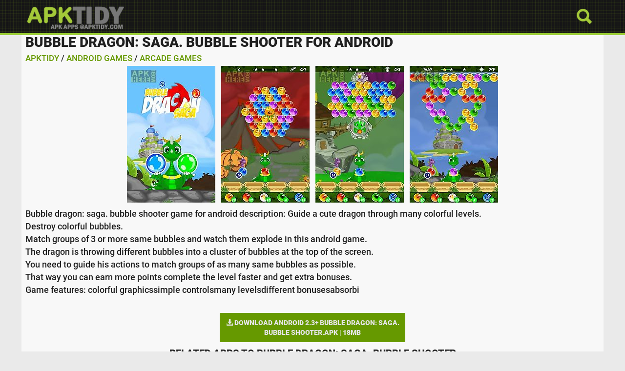

--- FILE ---
content_type: text/html; charset=utf-8
request_url: https://apktidy.com/download/bubble-dragon--saga--bubble-shooter-game-for-android
body_size: 3356
content:
<!doctype html><html lang="en"><head><meta charset="UTF-8"><title>Bubble dragon: saga. bubble shooter for Android free download at Apk Here store - Apktidy.com</title><meta name="description" content="Bubble dragon: saga. bubble shooter for Android free download at Apk Here store. Fast and safe Bubble dragon: saga. bubble shooter Game download in .apk file - Apktidy.com"/><meta name="keywords" content="Bubble dragon: saga. bubble shooter, android apps, android games, android apk, download apk, apkhere, apktidy store, apktidy com"/><meta name="robots" content="index, follow"/><meta name="viewport" content="width=device-width, initial-scale=1.0, maximum-scale=1.0, user-scalable=no"><link rel="icon" sizes="144x144" href="https://s10.apktidy.com/images/icon_3x.png"><link rel="manifest" href="/manifest.json"/><link rel="stylesheet" href="https://maxcdn.bootstrapcdn.com/bootstrap/3.3.7/css/bootstrap.min.css"><script type='text/javascript' src='//platform-api.sharethis.com/js/sharethis.js#property=5bb394227283210011cb5e62&product=social-ab' async='async'></script><link href="https://s10.apktidy.com/design/styles.css" rel="stylesheet" style="text/css"/><link rel="shortcut icon" href="/favicon.ico"/></head><body><div class="topv"></div><div id="topbox"><form method="post" action="/search"><div class="search box"><div class="inner clearfix"><input type="text" value="" name="search" class="pull-left"/><input type="submit" value="Search" class="pull-left"/></div></div></form><div class="top"><div class="toph"><div class="open-search open-box" data-topv="search"><img src="https://s10.apktidy.com/images/search-icon.png" alt="*"/></div><div class="logo"><a href="/"><img src="https://s10.apktidy.com/images/logo.png" alt="Apktidy.com"/></a></div></div></div></div><div class="apkhere-mobi"><div class="btpk-n"><h1 class="lstngen"> Bubble dragon: saga. bubble shooter for Android</h1><script type="application/ld+json">{"@context": "https://schema.org","@type": "BreadcrumbList","itemListElement": [{"@type": "ListItem","position": 1,"name": "Apktidy","item": "https://apktidy.com"},{"@type": "ListItem","position": 2,"name": "Android Games","item": "https://apktidy.com/games-for-android"},{"@type": "ListItem","position": 3,"name": "Bubble dragon: saga. bubble shooter for Android free download at Apk Here store - Apktidy.com","item": "https://apktidy.com//download/bubble-dragon--saga--bubble-shooter-game-for-android"}]}</script><div class="lfk-n"><a href="/">Apktidy</a> / <a href="/games-for-android">Android Games</a> / <a href="/arcade-games-for-android">Arcade Games</a></div></div><div class="center"><div class="content-pic"><div class="thmbz"><img src="https://s10.apktidy.com/thumbs/thxr234f5/bubble-dragon--saga--bubble-shooter-game-for-android-1.jpg" alt="bubble dragon: saga. bubble shooter"/><img src="https://s10.apktidy.com/thumbs/thxr234f5/bubble-dragon--saga--bubble-shooter-game-for-android-2.jpg" alt="bubble dragon: saga. bubble shooter"/><img src="https://s10.apktidy.com/thumbs/thxr234f5/bubble-dragon--saga--bubble-shooter-game-for-android-3.jpg" alt="bubble dragon: saga. bubble shooter"/><img src="https://s10.apktidy.com/thumbs/thxr234f5/bubble-dragon--saga--bubble-shooter-game-for-android-4.jpg" alt="bubble dragon: saga. bubble shooter"/></div></div></div><div class="btpk-dscr">Bubble dragon: saga. bubble shooter game for android description: Guide a cute dragon through many colorful levels. <br/>Destroy colorful bubbles. <br/>Match groups of 3 or more same bubbles and watch them explode in this android game. <br/>The dragon is throwing different bubbles into a cluster of bubbles at the top of the screen. <br/>You need to guide his actions to match groups of as many same bubbles as possible. <br/>That way you can earn more points complete the level faster and get extra bonuses. <br/>Game features: colorful graphicssimple controlsmany levelsdifferent bonusesabsorbi </div><div class="btpk-dscr"><div class="sharethis-inline-share-buttons"></div></div><div class="ldbtn"><a rel="nofollow" href="https://apktidy.com/download/android/91ecdba6/bubble-dragon--saga--bubble-shooter-game-for-android.apk"><span class="glyphicon glyphicon-download-alt"></span> Download Android 2.3+ Bubble dragon: saga. bubble shooter.apk | 18MB</a></div><h2 class="apkhv">Related Apps to Bubble dragon: saga. bubble shooter</h2><div class="center"><div class="apkhnf"><div class="img"><a href="/download/bubble-dragon---bubble-shooter-game-for-android"><img src="https://s10.apktidy.com/thumbs/4eg6v6/bubble-dragon---bubble-shooter-game-for-android.jpg" alt="Bubble dragon - bubble shooter"/><div class="title">Bubble dragon - bubble shooter</div></a><div class="mobilnk">A cute dragon mania with his adventure through many interesting levels will make you happy than ever. How to play this shooting game : - tap on the screen ..</div></div></div><div class="apkhnf"><div class="img"><a href="/download/bubble-witch-saga-2-game-for-android"><img src="https://s10.apktidy.com/thumbs/4o9t66e07/bubble-witch-saga-2-game-for-android.jpg" alt="Bubble witch saga 2"/><div class="title">Bubble witch saga 2</div></a><div class="mobilnk">In the game bubble witch saga 2 you will cook a magic potion which ingredients are multi colored balls. Shoot from a gun force down balls and score points...</div></div></div><div class="apkhnf"><div class="img"><a href="/download/bubble-witch-2-saga-game-for-android"><img src="https://s10.apktidy.com/thumbs/b9sq362o0/bubble-witch-2-saga-game-for-android.jpg" alt="Bubble witch 2 saga"/><div class="title">Bubble witch 2 saga</div></a><div class="mobilnk">From the makers of candy crush saga bubble witch saga farm heroes saga comes bubble witch 2 saga! Stella and her cats need your help to fend off the dark s..</div></div></div><div class="apkhnf"><div class="img"><a href="/download/bubble-witch-saga-game-for-android"><img src="https://s10.apktidy.com/thumbs/58x0mf6/bubble-witch-saga-game-for-android.jpg" alt="Bubble witch saga"/><div class="title">Bubble witch saga</div></a><div class="mobilnk">A game where you will prepare a potion for fight against the evil. Shoot at balls of the appropriate color to make them get to the necessary coppers. Featu..</div></div></div><div class="apkhnf"><div class="img"><a href="/download/bubble-witch-3-saga-game-for-android"><img src="https://s10.apktidy.com/thumbs/6cjst1/bubble-witch-3-saga-game-for-android.jpg" alt="Bubble witch 3 saga"/><div class="title">Bubble witch 3 saga</div></a><div class="mobilnk">Help a good witch whose name is stella release magic elements entrapped in colorful bubbles. Pop identical bubbles making groups of them. Start your journe..</div></div></div><div class="apkhnf"><div class="img"><a href="/download/bubble-shooter--paradise--bubble-summer-game-for-android"><img src="https://s10.apktidy.com/thumbs/8f979k/bubble-shooter--paradise--bubble-summer-game-for-android.jpg" alt="Bubble shooter: paradise. bubble.."/><div class="title">Bubble shooter: paradise. bubble..</div></a><div class="mobilnk">Shoot colorful bubbles on nice summer beach of a heavenly tropical island. Blow up thousands of bubbles in this android game! Use spring catapult to shoot ..</div></div></div><div class="apkhnf"><div class="img"><a href="/download/bubble-dragon-shooter-hd-game-for-android"><img src="https://s10.apktidy.com/thumbs/pu45o0e7/bubble-dragon-shooter-hd-game-for-android.jpg" alt="Bubble dragon shooter hd"/><div class="title">Bubble dragon shooter hd</div></a><div class="mobilnk">Shoot colorful bubbles at the top of the screen from a special cannon. Match 3 and more same bubbles. Help lydia the heroine of this game for android save ..</div></div></div><div class="apkhnf"><div class="img"><a href="/download/bubble-epic-----best-bubble-game-for-android"><img src="https://s10.apktidy.com/thumbs/fb65jdh/bubble-epic-----best-bubble-game-for-android.jpg" alt="Bubble epic™: best bubble game"/><div class="title">Bubble epic™: best bubble game</div></a><div class="mobilnk"> play bubble epic now 14 million users play bubble epic on facebook. Continue the addictive experience to the mobile. Download bubble epic now! You could p..</div></div></div><div class="apkhnf"><div class="img"><a href="/download/bubble-bust--hd-bubble-shooter-game-for-android"><img src="https://s10.apktidy.com/thumbs/ynfrd9/bubble-bust--hd-bubble-shooter-game-for-android.jpg" alt="Bubble bust! hd bubble shooter"/><div class="title">Bubble bust! hd bubble shooter</div></a><div class="mobilnk">Bubble bust! The 1 bubble shooter game played by over 25 million people is now available on google play for free! This amazing bubble shooter features high..</div></div></div><div class="apkhnf"><div class="img"><a href="/download/bubble-pirates--bubble-shooter-game-for-android"><img src="https://s10.apktidy.com/thumbs/y80pz71j/bubble-pirates--bubble-shooter-game-for-android.jpg" alt="Bubble pirates :bubble shooter"/><div class="title">Bubble pirates :bubble shooter</div></a><div class="mobilnk">Are you tired of plain and mindless bubble games? Well it 39 s time to get excited with bubble pirates the best bubble games out there! Best free mobile ga..</div></div></div><div class="apkhnf"><div class="img"><a href="/download/bubble-king--shoot-bubble-game-for-android"><img src="https://s10.apktidy.com/thumbs/4835utm7d/bubble-king--shoot-bubble-game-for-android.jpg" alt="Bubble king: shoot bubble"/><div class="title">Bubble king: shoot bubble</div></a><div class="mobilnk">Bubble king is the most classic and addictive shooting bubble buster game. Tips: make combinations of 3 or more bubbles to make them burst. Clear all the b..</div></div></div><div class="apkhnf"><div class="img"><a href="/download/bubble-bubble-oops-game-for-android"><img src="https://s10.apktidy.com/thumbs/50gb9it/bubble-bubble-oops-game-for-android.jpg" alt="Bubble bubble oops"/><div class="title">Bubble bubble oops</div></a><div class="mobilnk">The classic bubble game now lands. Once you pop the bubbles you cannot stop. And there are more than hundreds levels are waiting for you chanllege. If you ..</div></div></div><div class="center"><span class="ba2"><iframe src="/adn1.htm" width="320" height="50" scrolling="no" marginwidth="0" marginheight="0" frameborder="0"></iframe></span><span class="ba2"><iframe src="/adn1.htm" width="320" height="50" scrolling="no" marginwidth="0" marginheight="0" frameborder="0"></iframe></span><span class="ba3"><iframe src="/adn1.htm" width="320" height="50" scrolling="no" marginwidth="0" marginheight="0" frameborder="0"></iframe></span></div></div></div><div class="mobi-foot"><div class="foot-list">Apktidy.com - Download free bubble dragon: saga. bubble shooter.apk for Android 2.3+ mobile. ApkHere is really the best place to quickly find thousands useful apk apps and new android video games for Samsung Galaxy, Huawei, LG, Sony, Meizu, Asus android phone or tablet devices. All Apk Here apps sort of the most popular categories like education, photo editor, social, fitness, tools apps and brain, card, action, puzzle, online, arcade, racing games in .apk files format. Simple, Fast and safe Apk apps store for your android at Apktidy.com</div><div class="foot-list"> <a href="/">Apktidy Main</a> &nbsp; <a href="/categories">Categories</a> &nbsp; <a href="/games-for-android">Apk Games</a> &nbsp; <a href="/apps-for-android">Apk Apps</a> &nbsp; <a href="/terms">TOS & DMCA</a> &nbsp; <a href="/contact">Contact us</a> </div><div class="foot-list">Copyright &copy; Apktidy.com 2017 All Rights Reserved<span class="hrn"><a href="#top">Back to top</a> <span class="pgup"><i></i></span></p></div><script type="text/javascript" src="https://s10.apktidy.com/js/jquery.min.js"></script><script type="text/javascript" src="https://s10.apktidy.com/js/scripts.min.js"></script><script defer src="https://static.cloudflareinsights.com/beacon.min.js/vcd15cbe7772f49c399c6a5babf22c1241717689176015" integrity="sha512-ZpsOmlRQV6y907TI0dKBHq9Md29nnaEIPlkf84rnaERnq6zvWvPUqr2ft8M1aS28oN72PdrCzSjY4U6VaAw1EQ==" data-cf-beacon='{"version":"2024.11.0","token":"f16299cd03ef464ab66d93add54a34b1","r":1,"server_timing":{"name":{"cfCacheStatus":true,"cfEdge":true,"cfExtPri":true,"cfL4":true,"cfOrigin":true,"cfSpeedBrain":true},"location_startswith":null}}' crossorigin="anonymous"></script>
</body></html>